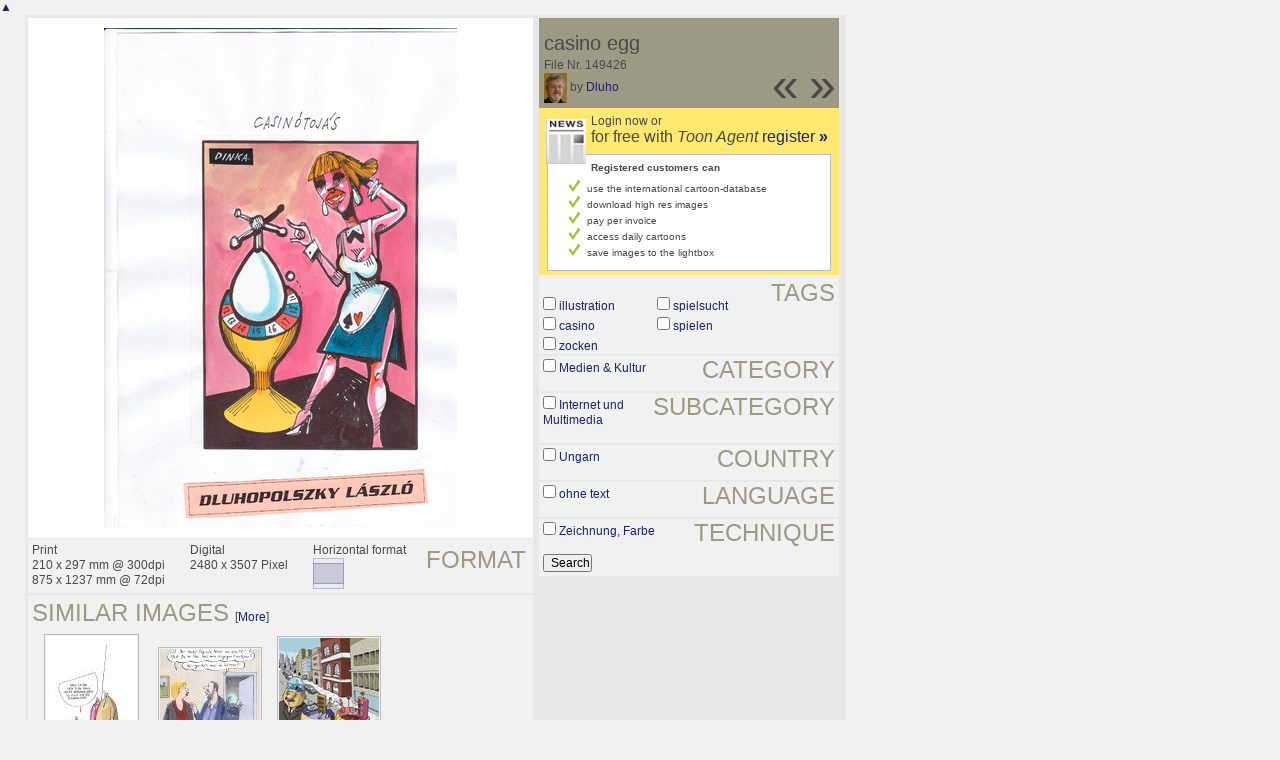

--- FILE ---
content_type: text/html; charset=UTF-8
request_url: https://www.toonpool.com/toonagent/showimage?imageid=149426&offset=0&popup=1
body_size: 2971
content:
<!DOCTYPE html PUBLIC "-//W3C//DTD XHTML 1.0 Strict//EN" "http://www.w3.org/TR/xhtml1/DTD/xhtml1-strict.dtd">
<html xmlns="http://www.w3.org/1999/xhtml" xml:lang="en" lang="en">
<head>
      <meta http-equiv="Content-Type" content="text/html; charset=utf-8" />
  <meta name="description" content="Die Agentur für Cartoons und Illustrationen – hier finden Sie Motive zur Veröffentlichung in Ihrem Print- oder Online-Medium. Cartoons, politische Zeichnungen und Karikaturen sind eine originelle Alternative zum Pressefoto." />
  <meta name="keywords" content="cartoon, toon, toonagent, toon agent, stock image, agentur, agent, digital stock, high resolution, image search, cartoons, caricatures, illustrations, karikaturen, illustrationen, zeichnungen,lustige bilder, lustige cartoons, witze, gags, editorial cartoons, print cartoons, politische cartoons, newscartoons, stock, library, sammlung, business cartoons, wirtschaftscartoons, computer cartoons, cartoonsuche, cartoonstock, cartoonarchiv, archiv" />
  <link rel="alternate" type="application/rss+xml" title="Newest Cartoons" href="https://feeds.feedburner.com/Toonpool" />
  <link rel="shortcut icon" href="/favicon.ico" /> 
  <meta name="viewport" content="width=device-width, initial-scale=1, shrink-to-fit=no">
  <title>toonpool.com Toon Agent | "casino egg" von Dluho</title>
  <link rel="preload" href="/misc/d80150ba/bootstrap-5.1.3-dist/css/bootstrap.min.css" as="style" onload="this.onload=null;this.rel='stylesheet'">
<noscript><link href="/misc/d80150ba/bootstrap-5.1.3-dist/css/bootstrap.min.css" rel="stylesheet" integrity="sha384-1BmE4kWBq78iYhFldvKuhfTAU6auU8tT94WrHftjDbrCEXSU1oBoqyl2QvZ6jIW3" crossorigin="anonymous"></noscript>

<script src="/misc/d80150ba/bootstrap-5.1.3-dist/js/bootstrap.bundle.min.js" integrity="sha384-ka7Sk0Gln4gmtz2MlQnikT1wXgYsOg+OMhuP+IlRH9sENBO0LRn5q+8nbTov4+1p" crossorigin="anonymous" defer></script>

<link rel="stylesheet" href="/toonagent/misc/main.css?tcv=41" type="text/css" />
  <script type="text/javascript" src="/toonagent/misc/js/lang.js?tcv=41"></script>
  <script type="text/javascript" src="/toonagent/misc/js/sha1.js?tcv=41"></script>
  <script type="text/javascript" src="/toonagent/misc/js/tp.js?tcv=41"></script>
  <script type="text/javascript" src="/toonagent/misc/js/magnifier.js?tcv=41"></script>
  <script type="text/javascript" src="/toonagent/misc/js/ajax.js?tcv=41"></script>
  <script type="text/javascript" src="/toonagent/misc/js/crossBrowser.js?tcv=41"></script>
  <script type="text/javascript">//<![CDATA[
    function check_form(f) {
      if (window.opener) {
        f.target = window.opener.name;
      }
      var anzTags = f.tags.length;
      var tagsA = new Array();
      for (var i = 0; i < anzTags; i++) {
        if (f.tags[i].checked == true) {
          tagsA.push(encodeURIComponent(f.tags[i].value));
        }
      }
      f.search_qi.value = tagsA.join(' ');
      for (var i = 0; i < anzTags; i++) {
        f.tags[i].checked = false;
      }
      var anzS = f.subcats.length;
      var subA = new Array();
      for (var i = 0; i < anzS; i++) {
        if (f.subcats[i].checked == true) {
          subA.push(f.subcats[i].value);
        }
      }
      if (subA.length > 0) {
        domHelpers.addElement($('searchFormDiv'),'input',{type:'hidden',value:subA.join(','),name:'categories[3]'},{});
        for (var i = 0; i < anzS; i++) {
          f.subcats[i].checked = false;
        }
      }
      return true;
    }
    function linkopener(link) {
      if (window.opener) {
        window.opener.location.href = link;
        window.opener.focus();
      }
    }
  //]]></script>
  <style type="text/css">/*<![CDATA[*/
    .content { width: 890px; }
  /*]]>*/</style>
</head>
<body onload="javascript:magnifier.init();">

<div id="content_center" class="content_column">
  <a class="scrollToTop" id="btn-back-to-top" href="#top">▲</i></a>
  <div class="page_rt">
    <div class="page_lt">
      <div class="page_rb">
        <div class="page_lb">
          <div class="content">
  <div class="content_dark" style="width: 815px;">
    <div style="float: left; width: 505px;">
      <div style="background-color: #FFFFFF; padding: 10px 0px; margin-bottom: 1px; text-align: center;">
        <img src="/user/677/files/casino_egg_1494265.jpg" alt="casino egg" title="casino egg" />
      </div>
      <div class="img_more" style="position: relative;">
        <h4 class="subtitle">Format</h4>
        <div style="float:left;">
          Print<br />
          210 x 297 mm @ 300dpi<br />
          875 x 1237 mm @ 72dpi
        </div>
        <div style="float:left; margin-left:25px;">
          Digital<br />
          2480 x 3507 Pixel
        </div>
        <div style="float:left; margin-left:25px;">
        Horizontal format<br />
        <img src="/toonagent/misc/pics/icons/querformat.gif" alt="Horizontal format" />
        </div>
        <div style="clear:left;"></div>
      </div>
      <div class="img_more">
        <h4>Similar images</h4>
                  &nbsp;[<a href="/toonagent/gallery?similar=149426&orderby=date" title="Search similar images" onclick="linkopener(this.href); return false;">More</a>]
                
        <br />
<div class="thumb" style="margin: 7px 12px 8px 12px;">
  <a href="/toonagent/showimage?imageid=42061&amp;offset=-1&amp;popup=1" onclick="twindow = window.open(this.href, 'toonagentShowimageWindow', 'toolbar=no, location=no, scrollbars=1, width=865, height=630'); twindow.focus(); return false;">
    <img src="/user/1407/thumbs/drohung_42061.jpg" title="Drohung" alt="Drohung" onmouseout="javascript:magnifier.hide()" onmouseover="javascript:magnifier.select(91*3,130*3,'/user/1407/files/drohung_420615.jpg');" style="padding: 1px; border: 1px solid #BBBBBB;" />
  </a>
</div>

<div class="thumb" style="margin: 20px 8px 21px 7px;">
  <a href="/toonagent/showimage?imageid=43196&amp;offset=-1&amp;popup=1" onclick="twindow = window.open(this.href, 'toonagentShowimageWindow', 'toolbar=no, location=no, scrollbars=1, width=865, height=630'); twindow.focus(); return false;">
    <img src="/user/195/thumbs/pc-sucht_43196.jpg" title="PC-Sucht" alt="PC-Sucht" onmouseout="javascript:magnifier.hide()" onmouseover="javascript:magnifier.select(100*3,104*3,'/user/195/files/pc-sucht_431965.jpg');" style="padding: 1px; border: 1px solid #BBBBBB;" />
  </a>
</div>

<div class="thumb" style="margin: 9px 8px 10px 7px;">
  <a href="/toonagent/showimage?imageid=162413&amp;offset=-1&amp;popup=1" onclick="twindow = window.open(this.href, 'toonagentShowimageWindow', 'toolbar=no, location=no, scrollbars=1, width=865, height=630'); twindow.focus(); return false;">
    <img src="/user/328/thumbs/share_162413.jpg" title="Share" alt="Share" onmouseout="javascript:magnifier.hide()" onmouseover="javascript:magnifier.select(100*3,126*3,'/user/328/files/share_1624135.jpg');" style="padding: 1px; border: 1px solid #BBBBBB;" />
  </a>
</div>
        <div class="cls"></div>
      </div>
    </div>
    <div style="margin-left: 3px; padding: 0px 3px 3px; float: left; width: 300px;">
      <div style="background-color: #9C9984; padding: 10px 5px 5px; position: relative;">
      	<div style="position: absolute; right: 3px; bottom: 3px;">
					<h2 style="line-height: 0.7em;">»</h2>        </div>
        <div style="position: absolute; right: 40px; bottom: 3px;">
					<h2 style="line-height: 0.7em;">«</h2>				</div>
				
        <h3>casino egg</h3>        
        <br />
        File Nr. 149426<br />
        <a href="/toonagent/profile?userid=677" onclick="linkopener(this.href); return false;"><img src="/user/677/avatar/avatarK.jpg" title="Dluho's avatar" alt="Dluho's avatar" style="height: 30px;" /></a> 
        by <a href="/toonagent/profile?userid=677" onclick="linkopener(this.href); return false;">Dluho</a>
      </div>
      
              	<div style="background-color: #FFE970; padding: 6px 2px 4px;">
        		<a href="/toonagent/register" class="a_img" onclick="linkopener(this.href); return false;">
        			<img src="/misc/pics/round/si_agentlink.gif" alt="Toon Agent Button" style="float: left; margin: 5px;" />
        		</a>
        		Login now or<br />
        		<span style="font-size: 16px;">for free with <i>Toon Agent</i> <a href="/toonagent/register" onclick="linkopener(this.href); return false;">register <b>»</b></span></a>
        		<div style="border: 1px solid #B9BBD0; background-color: #FFFFFF; font-size: 10px; padding: 5px 20px; margin: 8px 6px 0px;">
							<b>Registered customers can</b>
							<ul style="list-style-image:url(/misc/pics/shop/check.gif); padding-left: 19px; margin: 5px 0px;">
								<li>use the international cartoon-database</li>
								<li>download high res images</li>
								<li>pay per invoice</li>
								<li>access daily cartoons</li>
								<li>save images to the lightbox</li>
							</ul>
						</div>
        	</div>
              
            <div class="img_more" style="position: relative;">
        <form method="get" action="/toonagent/gallery" onsubmit="return check_form(this);"><div id="searchFormDiv">
          <h4 style="float: right;">Tags</h4><br />
          <input type="hidden" name="tags" value="" /><input type="hidden" name="subcats" value="" />
                    <table>
            <tr>
                          <td><input type="checkbox" name="tags" value="illustration" /> <a href="/toonagent/gallery?search_qi=illustration" onclick="linkopener(this.href); return false;">illustration</a></td>
                          <td><input type="checkbox" name="tags" value="spielsucht" /> <a href="/toonagent/gallery?search_qi=spielsucht" onclick="linkopener(this.href); return false;">spielsucht</a></td>
            </tr><tr>              <td><input type="checkbox" name="tags" value="casino" /> <a href="/toonagent/gallery?search_qi=casino" onclick="linkopener(this.href); return false;">casino</a></td>
                          <td><input type="checkbox" name="tags" value="spielen" /> <a href="/toonagent/gallery?search_qi=spielen" onclick="linkopener(this.href); return false;">spielen</a></td>
            </tr><tr>              <td><input type="checkbox" name="tags" value="zocken" /> <a href="/toonagent/gallery?search_qi=zocken" onclick="linkopener(this.href); return false;">zocken</a></td>
                        </tr>
          </table>          
          <div class="img_comline"></div>
          <h4 style="float: right;">Category</h4>
          <input type="checkbox" name="category" value="3" /> <a href="/toonagent/gallery?categories[3]=" onclick="linkopener(this.href); return false;">Medien &amp; Kultur</a><br /><br />
          <div class="img_comline"></div>
          <h4 style="float: right;">Subcategory</h4>
                    <input type="checkbox" name="subcats" value="45" /> <a href="/toonagent/gallery?categories[3]=45" onclick="linkopener(this.href); return false;">Internet und Multimedia</a><br />
          <br />
          <div class="img_comline"></div>
          <h4 style="float: right;">Country</h4>
          <input type="checkbox" name="country" value="90" /> <a href="/toonagent/gallery?country=90" onclick="linkopener(this.href); return false;">Ungarn</a><br /><br />
          <div class="img_comline"></div>
          <h4 style="float: right;">Language</h4>
          <input type="checkbox" name="language" value="59" /> <a href="/toonagent/gallery?language=59" onclick="linkopener(this.href); return false;">ohne text</a><br /><br />
          <div class="img_comline"></div>
          <h4 style="float: right;">Technique</h4>
          <input type="checkbox" name="technique" value="3" /> <a href="/toonagent/gallery?technique=3" onclick="linkopener(this.href); return false;">Zeichnung, Farbe</a><br /><br />
          <input type="hidden" value="1" name="method" />
          <input type="hidden" value="" name="search_qi" />
          <input value="&nbsp;&nbsp;Search" type="submit" />
        </div></form>
      </div>
          </div>
    <div class="cls"></div>
  </div>


          </div>
        </div>
      </div>
    </div>
  </div>
</div>

  <div id="magnifier"></div>
  

<script src="/misc/d80150ba/bootstrap-5.1.3-dist/js/bootstrap-extras.js" crossorigin="anonymous" defer></script>
</body>
</html>
